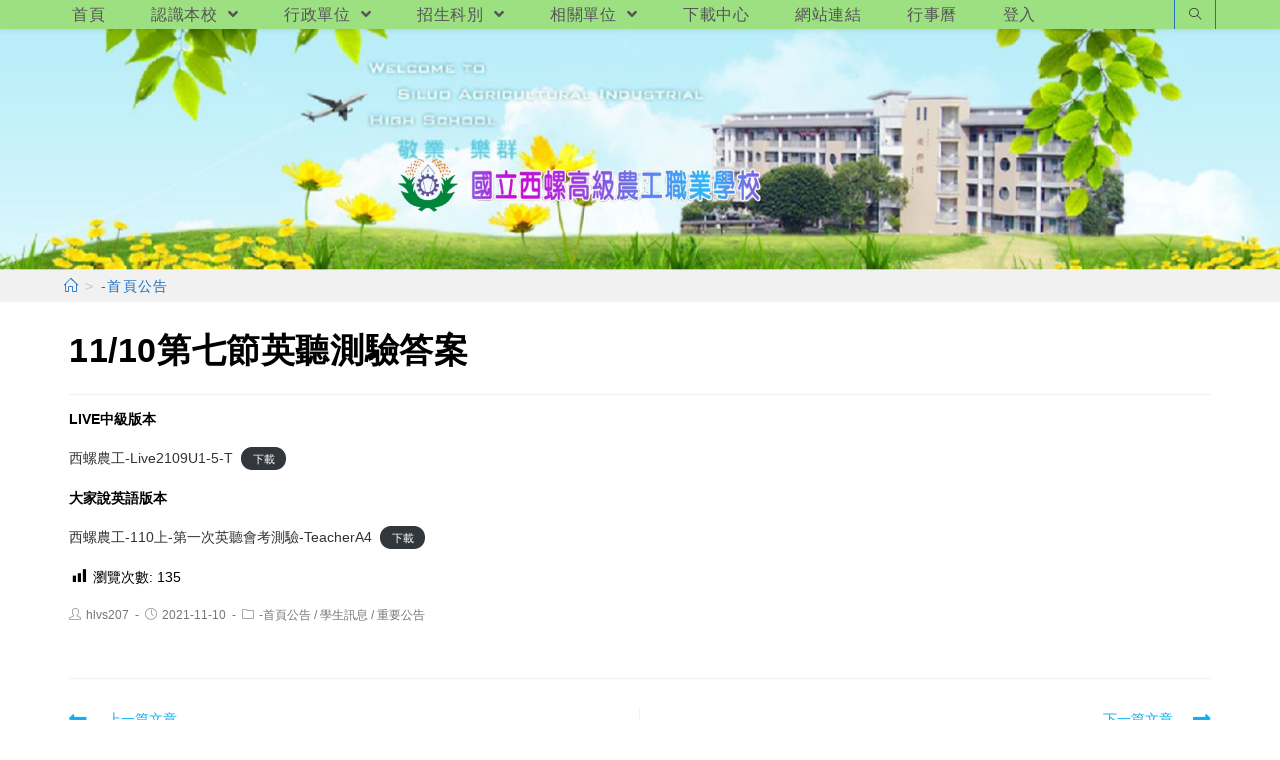

--- FILE ---
content_type: text/html; charset=UTF-8
request_url: https://www.hlvs.ylc.edu.tw/?p=10213
body_size: 14418
content:
<!DOCTYPE html><html class="html" lang="zh-TW"><head><meta charset="UTF-8"><link rel="profile" href="https://gmpg.org/xfn/11"><title>11/10第七節英聽測驗答案 &#8211; 國立西螺高級農工職業學校</title><meta name='robots' content='max-image-preview:large' /><meta name="viewport" content="width=device-width, initial-scale=1"><link rel='dns-prefetch' href='//cdnjs.cloudflare.com' /><link rel='dns-prefetch' href='//cdn.jsdelivr.net' /><link rel='dns-prefetch' href='//s.w.org' /><link rel="alternate" type="application/rss+xml" title="訂閱《國立西螺高級農工職業學校》&raquo; 資訊提供" href="https://www.hlvs.ylc.edu.tw/?feed=rss2" /><script type="text/javascript">window._wpemojiSettings = {"baseUrl":"https:\/\/s.w.org\/images\/core\/emoji\/13.1.0\/72x72\/","ext":".png","svgUrl":"https:\/\/s.w.org\/images\/core\/emoji\/13.1.0\/svg\/","svgExt":".svg","source":{"concatemoji":"https:\/\/www.hlvs.ylc.edu.tw\/wp-includes\/js\/wp-emoji-release.min.js"}};
!function(e,a,t){var n,r,o,i=a.createElement("canvas"),p=i.getContext&&i.getContext("2d");function s(e,t){var a=String.fromCharCode;p.clearRect(0,0,i.width,i.height),p.fillText(a.apply(this,e),0,0);e=i.toDataURL();return p.clearRect(0,0,i.width,i.height),p.fillText(a.apply(this,t),0,0),e===i.toDataURL()}function c(e){var t=a.createElement("script");t.src=e,t.defer=t.type="text/javascript",a.getElementsByTagName("head")[0].appendChild(t)}for(o=Array("flag","emoji"),t.supports={everything:!0,everythingExceptFlag:!0},r=0;r<o.length;r++)t.supports[o[r]]=function(e){if(!p||!p.fillText)return!1;switch(p.textBaseline="top",p.font="600 32px Arial",e){case"flag":return s([127987,65039,8205,9895,65039],[127987,65039,8203,9895,65039])?!1:!s([55356,56826,55356,56819],[55356,56826,8203,55356,56819])&&!s([55356,57332,56128,56423,56128,56418,56128,56421,56128,56430,56128,56423,56128,56447],[55356,57332,8203,56128,56423,8203,56128,56418,8203,56128,56421,8203,56128,56430,8203,56128,56423,8203,56128,56447]);case"emoji":return!s([10084,65039,8205,55357,56613],[10084,65039,8203,55357,56613])}return!1}(o[r]),t.supports.everything=t.supports.everything&&t.supports[o[r]],"flag"!==o[r]&&(t.supports.everythingExceptFlag=t.supports.everythingExceptFlag&&t.supports[o[r]]);t.supports.everythingExceptFlag=t.supports.everythingExceptFlag&&!t.supports.flag,t.DOMReady=!1,t.readyCallback=function(){t.DOMReady=!0},t.supports.everything||(n=function(){t.readyCallback()},a.addEventListener?(a.addEventListener("DOMContentLoaded",n,!1),e.addEventListener("load",n,!1)):(e.attachEvent("onload",n),a.attachEvent("onreadystatechange",function(){"complete"===a.readyState&&t.readyCallback()})),(n=t.source||{}).concatemoji?c(n.concatemoji):n.wpemoji&&n.twemoji&&(c(n.twemoji),c(n.wpemoji)))}(window,document,window._wpemojiSettings);</script><style type="text/css">img.wp-smiley,img.emoji{display:inline !important;border:none !important;box-shadow:none !important;height:1em !important;width:1em !important;margin:0 0.07em !important;vertical-align:-0.1em !important;background:none !important;padding:0 !important}</style><link rel='stylesheet' id='wp-block-library-css' href='https://www.hlvs.ylc.edu.tw/wp-includes/css/dist/block-library/style.min.css' type='text/css' media='all' /><style id='wp-block-library-theme-inline-css' type='text/css'>.wp-block-audio figcaption{color:#555;font-size:13px;text-align:center}.is-dark-theme .wp-block-audio figcaption{color:hsla(0,0%,100%,.65)}.wp-block-code>code{font-family:Menlo,Consolas,monaco,monospace;color:#1e1e1e;padding:.8em 1em;border:1px solid #ddd;border-radius:4px}.wp-block-embed figcaption{color:#555;font-size:13px;text-align:center}.is-dark-theme .wp-block-embed figcaption{color:hsla(0,0%,100%,.65)}.blocks-gallery-caption{color:#555;font-size:13px;text-align:center}.is-dark-theme .blocks-gallery-caption{color:hsla(0,0%,100%,.65)}.wp-block-image figcaption{color:#555;font-size:13px;text-align:center}.is-dark-theme .wp-block-image figcaption{color:hsla(0,0%,100%,.65)}.wp-block-pullquote{border-top:4px solid;border-bottom:4px solid;margin-bottom:1.75em;color:currentColor}.wp-block-pullquote__citation,.wp-block-pullquote cite,.wp-block-pullquote footer{color:currentColor;text-transform:uppercase;font-size:.8125em;font-style:normal}.wp-block-quote{border-left:.25em solid;margin:0 0 1.75em;padding-left:1em}.wp-block-quote cite,.wp-block-quote footer{color:currentColor;font-size:.8125em;position:relative;font-style:normal}.wp-block-quote.has-text-align-right{border-left:none;border-right:.25em solid;padding-left:0;padding-right:1em}.wp-block-quote.has-text-align-center{border:none;padding-left:0}.wp-block-quote.is-large,.wp-block-quote.is-style-large,.wp-block-quote.is-style-plain{border:none}.wp-block-search .wp-block-search__label{font-weight:700}.wp-block-group:where(.has-background){padding:1.25em 2.375em}.wp-block-separator{border:none;border-bottom:2px solid;margin-left:auto;margin-right:auto;opacity:.4}.wp-block-separator:not(.is-style-wide):not(.is-style-dots){width:100px}.wp-block-separator.has-background:not(.is-style-dots){border-bottom:none;height:1px}.wp-block-separator.has-background:not(.is-style-wide):not(.is-style-dots){height:2px}.wp-block-table thead{border-bottom:3px solid}.wp-block-table tfoot{border-top:3px solid}.wp-block-table td,.wp-block-table th{padding:.5em;border:1px solid;word-break:normal}.wp-block-table figcaption{color:#555;font-size:13px;text-align:center}.is-dark-theme .wp-block-table figcaption{color:hsla(0,0%,100%,.65)}.wp-block-video figcaption{color:#555;font-size:13px;text-align:center}.is-dark-theme .wp-block-video figcaption{color:hsla(0,0%,100%,.65)}.wp-block-template-part.has-background{padding:1.25em 2.375em;margin-top:0;margin-bottom:0}</style><style id='global-styles-inline-css' type='text/css'>body{--wp--preset--color--black:#000000;--wp--preset--color--cyan-bluish-gray:#abb8c3;--wp--preset--color--white:#ffffff;--wp--preset--color--pale-pink:#f78da7;--wp--preset--color--vivid-red:#cf2e2e;--wp--preset--color--luminous-vivid-orange:#ff6900;--wp--preset--color--luminous-vivid-amber:#fcb900;--wp--preset--color--light-green-cyan:#7bdcb5;--wp--preset--color--vivid-green-cyan:#00d084;--wp--preset--color--pale-cyan-blue:#8ed1fc;--wp--preset--color--vivid-cyan-blue:#0693e3;--wp--preset--color--vivid-purple:#9b51e0;--wp--preset--gradient--vivid-cyan-blue-to-vivid-purple:linear-gradient(135deg,rgba(6,147,227,1) 0%,rgb(155,81,224) 100%);--wp--preset--gradient--light-green-cyan-to-vivid-green-cyan:linear-gradient(135deg,rgb(122,220,180) 0%,rgb(0,208,130) 100%);--wp--preset--gradient--luminous-vivid-amber-to-luminous-vivid-orange:linear-gradient(135deg,rgba(252,185,0,1) 0%,rgba(255,105,0,1) 100%);--wp--preset--gradient--luminous-vivid-orange-to-vivid-red:linear-gradient(135deg,rgba(255,105,0,1) 0%,rgb(207,46,46) 100%);--wp--preset--gradient--very-light-gray-to-cyan-bluish-gray:linear-gradient(135deg,rgb(238,238,238) 0%,rgb(169,184,195) 100%);--wp--preset--gradient--cool-to-warm-spectrum:linear-gradient(135deg,rgb(74,234,220) 0%,rgb(151,120,209) 20%,rgb(207,42,186) 40%,rgb(238,44,130) 60%,rgb(251,105,98) 80%,rgb(254,248,76) 100%);--wp--preset--gradient--blush-light-purple:linear-gradient(135deg,rgb(255,206,236) 0%,rgb(152,150,240) 100%);--wp--preset--gradient--blush-bordeaux:linear-gradient(135deg,rgb(254,205,165) 0%,rgb(254,45,45) 50%,rgb(107,0,62) 100%);--wp--preset--gradient--luminous-dusk:linear-gradient(135deg,rgb(255,203,112) 0%,rgb(199,81,192) 50%,rgb(65,88,208) 100%);--wp--preset--gradient--pale-ocean:linear-gradient(135deg,rgb(255,245,203) 0%,rgb(182,227,212) 50%,rgb(51,167,181) 100%);--wp--preset--gradient--electric-grass:linear-gradient(135deg,rgb(202,248,128) 0%,rgb(113,206,126) 100%);--wp--preset--gradient--midnight:linear-gradient(135deg,rgb(2,3,129) 0%,rgb(40,116,252) 100%);--wp--preset--duotone--dark-grayscale:url('#wp-duotone-dark-grayscale');--wp--preset--duotone--grayscale:url('#wp-duotone-grayscale');--wp--preset--duotone--purple-yellow:url('#wp-duotone-purple-yellow');--wp--preset--duotone--blue-red:url('#wp-duotone-blue-red');--wp--preset--duotone--midnight:url('#wp-duotone-midnight');--wp--preset--duotone--magenta-yellow:url('#wp-duotone-magenta-yellow');--wp--preset--duotone--purple-green:url('#wp-duotone-purple-green');--wp--preset--duotone--blue-orange:url('#wp-duotone-blue-orange');--wp--preset--font-size--small:13px;--wp--preset--font-size--medium:20px;--wp--preset--font-size--large:36px;--wp--preset--font-size--x-large:42px}.has-black-color{color:var(--wp--preset--color--black) !important}.has-cyan-bluish-gray-color{color:var(--wp--preset--color--cyan-bluish-gray) !important}.has-white-color{color:var(--wp--preset--color--white) !important}.has-pale-pink-color{color:var(--wp--preset--color--pale-pink) !important}.has-vivid-red-color{color:var(--wp--preset--color--vivid-red) !important}.has-luminous-vivid-orange-color{color:var(--wp--preset--color--luminous-vivid-orange) !important}.has-luminous-vivid-amber-color{color:var(--wp--preset--color--luminous-vivid-amber) !important}.has-light-green-cyan-color{color:var(--wp--preset--color--light-green-cyan) !important}.has-vivid-green-cyan-color{color:var(--wp--preset--color--vivid-green-cyan) !important}.has-pale-cyan-blue-color{color:var(--wp--preset--color--pale-cyan-blue) !important}.has-vivid-cyan-blue-color{color:var(--wp--preset--color--vivid-cyan-blue) !important}.has-vivid-purple-color{color:var(--wp--preset--color--vivid-purple) !important}.has-black-background-color{background-color:var(--wp--preset--color--black) !important}.has-cyan-bluish-gray-background-color{background-color:var(--wp--preset--color--cyan-bluish-gray) !important}.has-white-background-color{background-color:var(--wp--preset--color--white) !important}.has-pale-pink-background-color{background-color:var(--wp--preset--color--pale-pink) !important}.has-vivid-red-background-color{background-color:var(--wp--preset--color--vivid-red) !important}.has-luminous-vivid-orange-background-color{background-color:var(--wp--preset--color--luminous-vivid-orange) !important}.has-luminous-vivid-amber-background-color{background-color:var(--wp--preset--color--luminous-vivid-amber) !important}.has-light-green-cyan-background-color{background-color:var(--wp--preset--color--light-green-cyan) !important}.has-vivid-green-cyan-background-color{background-color:var(--wp--preset--color--vivid-green-cyan) !important}.has-pale-cyan-blue-background-color{background-color:var(--wp--preset--color--pale-cyan-blue) !important}.has-vivid-cyan-blue-background-color{background-color:var(--wp--preset--color--vivid-cyan-blue) !important}.has-vivid-purple-background-color{background-color:var(--wp--preset--color--vivid-purple) !important}.has-black-border-color{border-color:var(--wp--preset--color--black) !important}.has-cyan-bluish-gray-border-color{border-color:var(--wp--preset--color--cyan-bluish-gray) !important}.has-white-border-color{border-color:var(--wp--preset--color--white) !important}.has-pale-pink-border-color{border-color:var(--wp--preset--color--pale-pink) !important}.has-vivid-red-border-color{border-color:var(--wp--preset--color--vivid-red) !important}.has-luminous-vivid-orange-border-color{border-color:var(--wp--preset--color--luminous-vivid-orange) !important}.has-luminous-vivid-amber-border-color{border-color:var(--wp--preset--color--luminous-vivid-amber) !important}.has-light-green-cyan-border-color{border-color:var(--wp--preset--color--light-green-cyan) !important}.has-vivid-green-cyan-border-color{border-color:var(--wp--preset--color--vivid-green-cyan) !important}.has-pale-cyan-blue-border-color{border-color:var(--wp--preset--color--pale-cyan-blue) !important}.has-vivid-cyan-blue-border-color{border-color:var(--wp--preset--color--vivid-cyan-blue) !important}.has-vivid-purple-border-color{border-color:var(--wp--preset--color--vivid-purple) !important}.has-vivid-cyan-blue-to-vivid-purple-gradient-background{background:var(--wp--preset--gradient--vivid-cyan-blue-to-vivid-purple) !important}.has-light-green-cyan-to-vivid-green-cyan-gradient-background{background:var(--wp--preset--gradient--light-green-cyan-to-vivid-green-cyan) !important}.has-luminous-vivid-amber-to-luminous-vivid-orange-gradient-background{background:var(--wp--preset--gradient--luminous-vivid-amber-to-luminous-vivid-orange) !important}.has-luminous-vivid-orange-to-vivid-red-gradient-background{background:var(--wp--preset--gradient--luminous-vivid-orange-to-vivid-red) !important}.has-very-light-gray-to-cyan-bluish-gray-gradient-background{background:var(--wp--preset--gradient--very-light-gray-to-cyan-bluish-gray) !important}.has-cool-to-warm-spectrum-gradient-background{background:var(--wp--preset--gradient--cool-to-warm-spectrum) !important}.has-blush-light-purple-gradient-background{background:var(--wp--preset--gradient--blush-light-purple) !important}.has-blush-bordeaux-gradient-background{background:var(--wp--preset--gradient--blush-bordeaux) !important}.has-luminous-dusk-gradient-background{background:var(--wp--preset--gradient--luminous-dusk) !important}.has-pale-ocean-gradient-background{background:var(--wp--preset--gradient--pale-ocean) !important}.has-electric-grass-gradient-background{background:var(--wp--preset--gradient--electric-grass) !important}.has-midnight-gradient-background{background:var(--wp--preset--gradient--midnight) !important}.has-small-font-size{font-size:var(--wp--preset--font-size--small) !important}.has-medium-font-size{font-size:var(--wp--preset--font-size--medium) !important}.has-large-font-size{font-size:var(--wp--preset--font-size--large) !important}.has-x-large-font-size{font-size:var(--wp--preset--font-size--x-large) !important}</style><link rel='stylesheet' id='dashicons-css' href='https://www.hlvs.ylc.edu.tw/wp-includes/css/dashicons.min.css' type='text/css' media='all' /><link rel='stylesheet' id='post-views-counter-frontend-css' href='https://www.hlvs.ylc.edu.tw/wp-content/plugins/post-views-counter/css/frontend.min.css' type='text/css' media='all' /><link rel='stylesheet' id='font-awesome-css' href='https://www.hlvs.ylc.edu.tw/wp-content/themes/oceanwp/assets/fonts/fontawesome/css/all.min.css' type='text/css' media='all' /><link rel='stylesheet' id='simple-line-icons-css' href='https://www.hlvs.ylc.edu.tw/wp-content/themes/oceanwp/assets/css/third/simple-line-icons.min.css' type='text/css' media='all' /><link rel='stylesheet' id='magnific-popup-css' href='https://www.hlvs.ylc.edu.tw/wp-content/themes/oceanwp/assets/css/third/magnific-popup.min.css' type='text/css' media='all' /><link rel='stylesheet' id='slick-css' href='https://www.hlvs.ylc.edu.tw/wp-content/themes/oceanwp/assets/css/third/slick.min.css' type='text/css' media='all' /><link rel='stylesheet' id='oceanwp-style-css' href='https://www.hlvs.ylc.edu.tw/wp-content/themes/oceanwp/assets/css/style.min.css' type='text/css' media='all' /><script type='text/javascript' src='https://www.hlvs.ylc.edu.tw/wp-includes/js/jquery/jquery.min.js' id='jquery-core-js'></script><script type='text/javascript' src='https://www.hlvs.ylc.edu.tw/wp-includes/js/jquery/jquery-migrate.min.js' id='jquery-migrate-js'></script><script type='text/javascript' src='https://cdnjs.cloudflare.com/ajax/libs/twbs-pagination/1.4.2/jquery.twbsPagination.min.js' id='jquery-twbsPagination-js-js'></script><link rel="https://api.w.org/" href="https://www.hlvs.ylc.edu.tw/index.php?rest_route=/" /><link rel="alternate" type="application/json" href="https://www.hlvs.ylc.edu.tw/index.php?rest_route=/wp/v2/posts/10213" /><link rel="EditURI" type="application/rsd+xml" title="RSD" href="https://www.hlvs.ylc.edu.tw/xmlrpc.php?rsd" /><link rel="wlwmanifest" type="application/wlwmanifest+xml" href="https://www.hlvs.ylc.edu.tw/wp-includes/wlwmanifest.xml" /> <meta name="generator" content="WordPress" /><link rel="canonical" href="https://www.hlvs.ylc.edu.tw/?p=10213" /><link rel='shortlink' href='https://www.hlvs.ylc.edu.tw/?p=10213' /><link rel="alternate" type="application/json+oembed" href="https://www.hlvs.ylc.edu.tw/index.php?rest_route=%2Foembed%2F1.0%2Fembed&#038;url=https%3A%2F%2Fwww.hlvs.ylc.edu.tw%2F%3Fp%3D10213" /><link rel="alternate" type="text/xml+oembed" href="https://www.hlvs.ylc.edu.tw/index.php?rest_route=%2Foembed%2F1.0%2Fembed&#038;url=https%3A%2F%2Fwww.hlvs.ylc.edu.tw%2F%3Fp%3D10213&#038;format=xml" /><link rel="icon" href="https://www.hlvs.ylc.edu.tw/wp-content/uploads/sites/61/2021/07/cropped-校徽-圓-32x32.gif" sizes="32x32" /><link rel="icon" href="https://www.hlvs.ylc.edu.tw/wp-content/uploads/sites/61/2021/07/cropped-校徽-圓-192x192.gif" sizes="192x192" /><link rel="apple-touch-icon" href="https://www.hlvs.ylc.edu.tw/wp-content/uploads/sites/61/2021/07/cropped-校徽-圓-180x180.gif" /><meta name="msapplication-TileImage" content="https://www.hlvs.ylc.edu.tw/wp-content/uploads/sites/61/2021/07/cropped-校徽-圓-270x270.gif" /><style type="text/css" id="wp-custom-css">//首頁圖 下邊界 .header-bottom>.container{height:248px;width:100%;height:100%}#left-sidebar{background-color:#ffffff;margin-top:-20px}#right-sidebar{background-color:#ffffff;margin-top:-20px}.oceanwp-mobile-menu-icon{background-color:rgba(255,200,255,0.72)}//廣告輪播高度設定 .slider div{max-height:16em}.image div{max-height:16em}.marquee-text{color:#0000FF;font-size:.7em;font-weight:200;//line-height:.7em}.margin-marquee{margin-top:-30px;margin-bottom:0}.margin-advertising{margin-top:-17px;margin-bottom:0}.margin-0{margin-left:10px;margin-right:10px}.margin-1{margin-top:-15px;margin-bottom:1px}.margin-2{margin-top:-18px;margin-bottom:-14px}.margin-3{margin-top:-25px;margin-bottom:-14px}.margin-4{margin-left:5px;margin-right:-5px;margin-bottom:-5px}.margin-5{margin-left:-5px;margin-right:5px;margin-bottom:-5px}ul.cc li{text-indent:.10em;font-size:1.0em;padding-left:3px;border-left:4px #d0d0ff solid;border-right:4px #d0d0ff solid;border-top:1px #bcd6ad?solid;border-bottom:2px #bcd6ad solid;margin-bottom:3px;border-top-left-radius:15px;border-bottom-left-radius:15px;border-top-right-radius:15px;border-bottom-right-radius:15px}.cc time{display:inline;position:relative;padding-left:10px;//top:0;//left:100%;font-style:italic;font-weight:200;font-size:.9em;color:#486}ul.dd li{text-indent:.10em;font-size:1.0em;padding-left:3px;border-left:4px #d0d0ff solid;border-right:4px #d0d0ff solid;border-top:1px #bcd6ad?solid;border-bottom:2px #bcd6ad solid;margin-bottom:3px;border-top-left-radius:15px;border-bottom-left-radius:15px;border-top-right-radius:15px;border-bottom-right-radius:15px;text-overflow:ellipsis;overflow:hidden;white-space:nowrap;max-width:100%;max-height:1.7em;padding-right:70px}.dd time{//display:inline;position:relative;top:-17px;left:calc(100% - 30px);padding-left:30px;font-style:italic;font-weight:200;font-size-adjust:.8em;color:#486}ul.dd-m{background:rgba(210,230,255,0.4); }ul.dd-m li{position:relative;text-overflow:ellipsis;overflow:hidden;white-space:nowrap;padding-left:.3em;padding-right:5em;height:em;border-left:4px #d0d0ff solid;border-right:4px #d0d0ff solid;border-top:1px #bcd6ad?solid;border-bottom:2px #bcd6ad solid;margin-bottom:6px;border-top-left-radius:15px;border-bottom-left-radius:15px;border-top-right-radius:15px;border-bottom-right-radius:15px;font-weight:500;font-size:1.04em}ul.dd-m li:hover{position:relative;text-overflow:unset;overflow:unset;white-space:normal;font-size:1.04em;padding-left:.3em;height:em;background-color:#ddccdd}ul.dd-m time{position:absolute;left:calc(100% - 5.64em);top:0;color:#486}ul.dd-m1{background:rgba(255,230,255,0.7); }ul.dd-m2{background:rgba(235,230,105,0.2); }ul.dd-m2 li:hover{background:rgba(210,230,255,0.6); }ul.bb li{position:relative;text-overflow:unset;overflow:unset;white-space:normal;padding-left:.3em;text-indent:.10em;font-size:1.0em;padding-left:.3em;padding-right:5em;border-left:4px #d0d0ff solid;border-right:4px #d0d0ff solid;border-top:1px #bcd6ad?solid;border-bottom:2px #bcd6ad solid;margin-bottom:7px;border-top-left-radius:15px;border-bottom-left-radius:15px;border-top-right-radius:15px;border-bottom-right-radius:15px}.bb time{position:absolute;left:calc(100% - 5.3em);top:0;color:#486}.pic-scale{transform:scale(0.8)}.pic-scale:hover{transform:scale(1)}.scale-S2L:hover{transform:scale(1.5);//background:#00bbFF}.pic-30-60{width:130px;height:60px}.pic-50-30{width:50px;height:30px}.color-red{color:#FF0000}ul.dd-2024{background:rgba(210,230,255,0.4); }ul.dd-2024 li{position:relative;overflow:unset;font-size:1.2em;padding-left:.3em;height:em;background-color:#ddccdd;height:em;border-left:4px #d0d0ff solid;border-right:4px #d0d0ff solid;border-top:1px #bcd6ad?solid;border-bottom:2px #bcd6ad solid;margin-bottom:6px;border-top-left-radius:15px;border-bottom-left-radius:15px;border-top-right-radius:15px;border-bottom-right-radius:15px;font-weight:500;font-size:1.3em}ul.dd-2024 li:nth-child(odd){background:#e3F3FF; }ul.dd-2024 li:nth-child(even){background:#ddccdd}ul.dd-2024 time{position:absolute left:calc(100% - 6em);top:0;color:#486}</style><style type="text/css">.page-header{background-color:#f1f1f1}a:hover{color:#002ae8}.boxed-layout #wrap,.boxed-layout .parallax-footer,.boxed-layout .owp-floating-bar{width:1601px}.separate-layout,.has-parallax-footer.separate-layout #main{background-color:#ffffff}.separate-layout .content-area,.separate-layout.content-left-sidebar .content-area,.content-both-sidebars.scs-style .content-area,.separate-layout.content-both-sidebars.ssc-style .content-area,body.separate-blog.separate-layout #blog-entries >*,body.separate-blog.separate-layout .oceanwp-pagination,body.separate-blog.separate-layout .blog-entry.grid-entry .blog-entry-inner{padding:5px}.separate-layout.content-full-width .content-area{padding:5px !important}.separate-layout .widget-area .sidebar-box{padding:0}.container{width:1401px}@media only screen and (min-width:960px){.content-area,.content-left-sidebar .content-area{width:100%}}.page-header,.has-transparent-header .page-header{padding:0}.page-header .page-header-title,.page-header.background-image-page-header .page-header-title{color:#f1f1f1}.site-breadcrumbs a,.background-image-page-header .site-breadcrumbs a{color:#1e73be}.site-breadcrumbs a:hover,.background-image-page-header .site-breadcrumbs a:hover{color:#dd3333}#scroll-top{border-radius:21px}#scroll-top{background-color:#dd3333}#scroll-top:hover{background-color:#dd9933}.page-numbers a,.page-numbers span:not(.elementor-screen-only),.page-links span{font-size:29px}.page-numbers a,.page-numbers span:not(.elementor-screen-only),.page-links span{border-width:5px}@media only screen and (min-width:960px){body.page.content-both-sidebars .content-area{width:70%}body.page.content-both-sidebars.scs-style .widget-area.sidebar-secondary,body.page.content-both-sidebars.ssc-style .widget-area{left:-70%}}@media only screen and (min-width:960px){body.page.content-both-sidebars .widget-area{width:15%}body.page.content-both-sidebars.scs-style .content-area{left:15%}body.page.content-both-sidebars.ssc-style .content-area{left:30%}}#top-bar{padding:2px 0 1px 0}#top-bar-wrap,.oceanwp-top-bar-sticky{background-color:#9ce082}#top-bar-wrap,#top-bar-content strong{color:#ffffff}#site-header.top-header .oceanwp-social-menu,#site-header.top-header #search-toggle{height:29px}#site-header.top-header #site-navigation-wrap .dropdown-menu >li >a,#site-header.top-header .oceanwp-mobile-menu-icon a{line-height:29px}#site-header{border-color:#ffffff}#site-header.top-header .header-top,#site-header.top-header #searchform-header-replace{background-color:#9ce082}#site-header.top-header #search-toggle{border-color:#1e73be}#site-header.has-header-media .overlay-header-media{background-color:rgba(255,255,255,0)}#site-logo #site-logo-inner a img,#site-header.center-header #site-navigation-wrap .middle-site-logo a img{max-width:500px}@media (max-width:768px){#site-logo #site-logo-inner a img,#site-header.center-header #site-navigation-wrap .middle-site-logo a img{max-width:500px}}@media (max-width:480px){#site-logo #site-logo-inner a img,#site-header.center-header #site-navigation-wrap .middle-site-logo a img{max-width:285px}}#site-header #site-logo #site-logo-inner a img,#site-header.center-header #site-navigation-wrap .middle-site-logo a img{max-height:146px}#site-logo a.site-logo-text{color:#ff0000}.dropdown-menu ul li a.menu-link{color:#1e73be}@media (max-width:768px){#top-bar-nav,#site-navigation-wrap,.oceanwp-social-menu,.after-header-content{display:none}.center-logo #site-logo{float:none;position:absolute;left:50%;padding:0;-webkit-transform:translateX(-50%);transform:translateX(-50%)}#site-header.center-header #site-logo,.oceanwp-mobile-menu-icon,#oceanwp-cart-sidebar-wrap{display:block}body.vertical-header-style #outer-wrap{margin:0 !important}#site-header.vertical-header{position:relative;width:100%;left:0 !important;right:0 !important}#site-header.vertical-header .has-template >#site-logo{display:block}#site-header.vertical-header #site-header-inner{display:-webkit-box;display:-webkit-flex;display:-ms-flexbox;display:flex;-webkit-align-items:center;align-items:center;padding:0;max-width:90%}#site-header.vertical-header #site-header-inner >*:not(.oceanwp-mobile-menu-icon){display:none}#site-header.vertical-header #site-header-inner >*{padding:0 !important}#site-header.vertical-header #site-header-inner #site-logo{display:block;margin:0;width:50%;text-align:left}body.rtl #site-header.vertical-header #site-header-inner #site-logo{text-align:right}#site-header.vertical-header #site-header-inner .oceanwp-mobile-menu-icon{width:50%;text-align:right}body.rtl #site-header.vertical-header #site-header-inner .oceanwp-mobile-menu-icon{text-align:left}#site-header.vertical-header .vertical-toggle,body.vertical-header-style.vh-closed #site-header.vertical-header .vertical-toggle{display:none}#site-logo.has-responsive-logo .custom-logo-link{display:none}#site-logo.has-responsive-logo .responsive-logo-link{display:block}.is-sticky #site-logo.has-sticky-logo .responsive-logo-link{display:none}.is-sticky #site-logo.has-responsive-logo .sticky-logo-link{display:block}#top-bar.has-no-content #top-bar-social.top-bar-left,#top-bar.has-no-content #top-bar-social.top-bar-right{position:inherit;left:auto;right:auto;float:none;height:auto;line-height:1.5em;margin-top:0;text-align:center}#top-bar.has-no-content #top-bar-social li{float:none;display:inline-block}.owp-cart-overlay,#side-panel-wrap a.side-panel-btn{display:none !important}}#site-header{background-image:url(https://web.hs.edu.tw/hlvs/wp-content/uploads/sites/61/2021/07/首頁圖片3.png);background-position:top center;background-repeat:no-repeat;background-size:cover}@media only screen and (min-width:960px){body.blog.content-both-sidebars .content-area,body.archive.content-both-sidebars .content-area{width:60%}body.blog.content-both-sidebars.scs-style .widget-area.sidebar-secondary,body.blog.content-both-sidebars.ssc-style .widget-area,body.archive.content-both-sidebars.scs-style .widget-area.sidebar-secondary,body.archive.content-both-sidebars.ssc-style .widget-area{left:-60%}}@media only screen and (min-width:960px){body.blog.content-both-sidebars .widget-area,body.archive.content-both-sidebars .widget-area{width:20%}body.blog.content-both-sidebars.scs-style .content-area,body.archive.content-both-sidebars.scs-style .content-area{left:20%}body.blog.content-both-sidebars.ssc-style .content-area,body.archive.content-both-sidebars.ssc-style .content-area{left:40%}}@media only screen and (min-width:960px){body.single-post.content-both-sidebars .content-area{width:60%}body.single-post.content-both-sidebars.scs-style .widget-area.sidebar-secondary,body.single-post.content-both-sidebars.ssc-style .widget-area{left:-60%}}@media only screen and (min-width:960px){body.single-post.content-both-sidebars .widget-area{width:20%}body.single-post.content-both-sidebars.scs-style .content-area{left:20%}body.single-post.content-both-sidebars.ssc-style .content-area{left:40%}}.single-post.content-max-width .thumbnail,.single-post.content-max-width .entry-header,.single-post.content-max-width ul.meta,.single-post.content-max-width .entry-content p,.single-post.content-max-width .entry-content h1,.single-post.content-max-width .entry-content h2,.single-post.content-max-width .entry-content h3,.single-post.content-max-width .entry-content h4,.single-post.content-max-width .entry-content h5,.single-post.content-max-width .entry-content h6,.single-post.content-max-width .wp-block-image,.single-post.content-max-width .wp-block-gallery,.single-post.content-max-width .wp-block-video,.single-post.content-max-width .wp-block-quote,.single-post.content-max-width .wp-block-text-columns,.single-post.content-max-width .entry-content ul,.single-post.content-max-width .entry-content ol,.single-post.content-max-width .wp-block-cover-text,.single-post.content-max-width .post-tags,.single-post.content-max-width .comments-area,.wp-block-separator.is-style-wide{max-width:1024px}.single-post.content-max-width .wp-block-image.alignleft,.single-post.content-max-width .wp-block-image.alignright{max-width:512px}.single-post.content-max-width .wp-block-image.alignleft{margin-left:calc(50% - 512px)}.single-post.content-max-width .wp-block-image.alignright{margin-right:calc(50% - 512px)}.widget-area{background-color:#ffffff}.widget-area{padding:0!important}.widget-area .sidebar-box{background-color:#ffffff}.widget-title{margin-bottom:5px}#footer-widgets{background-color:#9ce082}#footer-bottom{background-color:#9ce082}#footer-bottom,#footer-bottom p{color:#000000}body{color:#000000;line-height:1.4}h1,h2,h3,h4,h5,h6,.theme-heading,.widget-title,.oceanwp-widget-recent-posts-title,.comment-reply-title,.entry-title,.sidebar-box .widget-title{color:#000000}h1{color:#000000}#site-logo a.site-logo-text{font-weight:900;font-size:40px;line-height:3.7}#top-bar-content,#top-bar-social-alt{font-size:16px;line-height:1.5}#site-navigation-wrap .dropdown-menu >li >a,#site-header.full_screen-header .fs-dropdown-menu >li >a,#site-header.top-header #site-navigation-wrap .dropdown-menu >li >a,#site-header.center-header #site-navigation-wrap .dropdown-menu >li >a,#site-header.medium-header #site-navigation-wrap .dropdown-menu >li >a,.oceanwp-mobile-menu-icon a{font-weight:500;font-style:normal;font-size:16px;letter-spacing:.5px;text-transform:none}.dropdown-menu ul li a.menu-link,#site-header.full_screen-header .fs-dropdown-menu ul.sub-menu li a{font-size:18px}.page-header .page-header-title,.page-header.background-image-page-header .page-header-title{font-size:0;line-height:1.5}.page-header .page-subheading{font-size:14px;line-height:1.4}.site-breadcrumbs{font-style:normal;font-size:14px;letter-spacing:1.4px;text-transform:none}.blog-entry.post .blog-entry-header .entry-title a{font-weight:200;font-style:normal;font-size:16px;color:#1a72bf;line-height:1.2}.sidebar-box .widget-title{font-weight:800;font-size:24px;color:#0367bf}.sidebar-box,.footer-box{font-family:Times New Roman,Times,serif}</style></head><body class="post-template-default single single-post postid-10213 single-format-standard wp-custom-logo wp-embed-responsive oceanwp-theme sidebar-mobile separate-layout top-header-style has-sidebar content-both-sidebars scs-style post-in-category-post post-in-category-%e5%ad%b8%e7%94%9f%e8%a8%8a%e6%81%af post-in-category-%e9%87%8d%e8%a6%81%e5%85%ac%e5%91%8a has-breadcrumbs pagination-center" itemscope="itemscope" itemtype="https://schema.org/Article"><svg xmlns="http://www.w3.org/2000/svg" viewBox="0 0 0 0" width="0" height="0" focusable="false" role="none" style="visibility: hidden; position: absolute; left: -9999px; overflow: hidden;" ><defs><filter id="wp-duotone-dark-grayscale"><feColorMatrix color-interpolation-filters="sRGB" type="matrix" values=" .299 .587 .114 0 0 .299 .587 .114 0 0 .299 .587 .114 0 0 .299 .587 .114 0 0 " /><feComponentTransfer color-interpolation-filters="sRGB" ><feFuncR type="table" tableValues="0 0.49803921568627" /><feFuncG type="table" tableValues="0 0.49803921568627" /><feFuncB type="table" tableValues="0 0.49803921568627" /><feFuncA type="table" tableValues="1 1" /></feComponentTransfer><feComposite in2="SourceGraphic" operator="in" /></filter></defs></svg><svg xmlns="http://www.w3.org/2000/svg" viewBox="0 0 0 0" width="0" height="0" focusable="false" role="none" style="visibility: hidden; position: absolute; left: -9999px; overflow: hidden;" ><defs><filter id="wp-duotone-grayscale"><feColorMatrix color-interpolation-filters="sRGB" type="matrix" values=" .299 .587 .114 0 0 .299 .587 .114 0 0 .299 .587 .114 0 0 .299 .587 .114 0 0 " /><feComponentTransfer color-interpolation-filters="sRGB" ><feFuncR type="table" tableValues="0 1" /><feFuncG type="table" tableValues="0 1" /><feFuncB type="table" tableValues="0 1" /><feFuncA type="table" tableValues="1 1" /></feComponentTransfer><feComposite in2="SourceGraphic" operator="in" /></filter></defs></svg><svg xmlns="http://www.w3.org/2000/svg" viewBox="0 0 0 0" width="0" height="0" focusable="false" role="none" style="visibility: hidden; position: absolute; left: -9999px; overflow: hidden;" ><defs><filter id="wp-duotone-purple-yellow"><feColorMatrix color-interpolation-filters="sRGB" type="matrix" values=" .299 .587 .114 0 0 .299 .587 .114 0 0 .299 .587 .114 0 0 .299 .587 .114 0 0 " /><feComponentTransfer color-interpolation-filters="sRGB" ><feFuncR type="table" tableValues="0.54901960784314 0.98823529411765" /><feFuncG type="table" tableValues="0 1" /><feFuncB type="table" tableValues="0.71764705882353 0.25490196078431" /><feFuncA type="table" tableValues="1 1" /></feComponentTransfer><feComposite in2="SourceGraphic" operator="in" /></filter></defs></svg><svg xmlns="http://www.w3.org/2000/svg" viewBox="0 0 0 0" width="0" height="0" focusable="false" role="none" style="visibility: hidden; position: absolute; left: -9999px; overflow: hidden;" ><defs><filter id="wp-duotone-blue-red"><feColorMatrix color-interpolation-filters="sRGB" type="matrix" values=" .299 .587 .114 0 0 .299 .587 .114 0 0 .299 .587 .114 0 0 .299 .587 .114 0 0 " /><feComponentTransfer color-interpolation-filters="sRGB" ><feFuncR type="table" tableValues="0 1" /><feFuncG type="table" tableValues="0 0.27843137254902" /><feFuncB type="table" tableValues="0.5921568627451 0.27843137254902" /><feFuncA type="table" tableValues="1 1" /></feComponentTransfer><feComposite in2="SourceGraphic" operator="in" /></filter></defs></svg><svg xmlns="http://www.w3.org/2000/svg" viewBox="0 0 0 0" width="0" height="0" focusable="false" role="none" style="visibility: hidden; position: absolute; left: -9999px; overflow: hidden;" ><defs><filter id="wp-duotone-midnight"><feColorMatrix color-interpolation-filters="sRGB" type="matrix" values=" .299 .587 .114 0 0 .299 .587 .114 0 0 .299 .587 .114 0 0 .299 .587 .114 0 0 " /><feComponentTransfer color-interpolation-filters="sRGB" ><feFuncR type="table" tableValues="0 0" /><feFuncG type="table" tableValues="0 0.64705882352941" /><feFuncB type="table" tableValues="0 1" /><feFuncA type="table" tableValues="1 1" /></feComponentTransfer><feComposite in2="SourceGraphic" operator="in" /></filter></defs></svg><svg xmlns="http://www.w3.org/2000/svg" viewBox="0 0 0 0" width="0" height="0" focusable="false" role="none" style="visibility: hidden; position: absolute; left: -9999px; overflow: hidden;" ><defs><filter id="wp-duotone-magenta-yellow"><feColorMatrix color-interpolation-filters="sRGB" type="matrix" values=" .299 .587 .114 0 0 .299 .587 .114 0 0 .299 .587 .114 0 0 .299 .587 .114 0 0 " /><feComponentTransfer color-interpolation-filters="sRGB" ><feFuncR type="table" tableValues="0.78039215686275 1" /><feFuncG type="table" tableValues="0 0.94901960784314" /><feFuncB type="table" tableValues="0.35294117647059 0.47058823529412" /><feFuncA type="table" tableValues="1 1" /></feComponentTransfer><feComposite in2="SourceGraphic" operator="in" /></filter></defs></svg><svg xmlns="http://www.w3.org/2000/svg" viewBox="0 0 0 0" width="0" height="0" focusable="false" role="none" style="visibility: hidden; position: absolute; left: -9999px; overflow: hidden;" ><defs><filter id="wp-duotone-purple-green"><feColorMatrix color-interpolation-filters="sRGB" type="matrix" values=" .299 .587 .114 0 0 .299 .587 .114 0 0 .299 .587 .114 0 0 .299 .587 .114 0 0 " /><feComponentTransfer color-interpolation-filters="sRGB" ><feFuncR type="table" tableValues="0.65098039215686 0.40392156862745" /><feFuncG type="table" tableValues="0 1" /><feFuncB type="table" tableValues="0.44705882352941 0.4" /><feFuncA type="table" tableValues="1 1" /></feComponentTransfer><feComposite in2="SourceGraphic" operator="in" /></filter></defs></svg><svg xmlns="http://www.w3.org/2000/svg" viewBox="0 0 0 0" width="0" height="0" focusable="false" role="none" style="visibility: hidden; position: absolute; left: -9999px; overflow: hidden;" ><defs><filter id="wp-duotone-blue-orange"><feColorMatrix color-interpolation-filters="sRGB" type="matrix" values=" .299 .587 .114 0 0 .299 .587 .114 0 0 .299 .587 .114 0 0 .299 .587 .114 0 0 " /><feComponentTransfer color-interpolation-filters="sRGB" ><feFuncR type="table" tableValues="0.098039215686275 1" /><feFuncG type="table" tableValues="0 0.66274509803922" /><feFuncB type="table" tableValues="0.84705882352941 0.41960784313725" /><feFuncA type="table" tableValues="1 1" /></feComponentTransfer><feComposite in2="SourceGraphic" operator="in" /></filter></defs></svg><div id="outer-wrap" class="site clr"><a class="skip-link screen-reader-text" href="#main">跳轉至主要內容</a><div id="wrap" class="clr"><header id="site-header" class="top-header has-social has-header-media effect-ten clr" data-height="200" itemscope="itemscope" itemtype="https://schema.org/WPHeader" role="banner"><div class="header-top clr"><div id="site-header-inner" class="clr container"><div class="left clr"><div class="inner"><div id="site-navigation-wrap" class="clr"><nav id="site-navigation" class="navigation main-navigation clr" itemscope="itemscope" itemtype="https://schema.org/SiteNavigationElement" role="navigation"><ul id="menu-%e9%a6%96%e9%a0%81%e9%81%b8%e5%96%ae" class="main-menu dropdown-menu sf-menu"><li id="menu-item-172" class="menu-item menu-item-type-custom menu-item-object-custom menu-item-home menu-item-172"><a href="https://www.hlvs.ylc.edu.tw/" class="menu-link"><span class="text-wrap">首頁</span></a></li><li id="menu-item-97" class="menu-item menu-item-type-post_type menu-item-object-page menu-item-has-children dropdown menu-item-97"><a href="https://www.hlvs.ylc.edu.tw/?page_id=95" class="menu-link"><span class="text-wrap">認識本校 <span class="nav-arrow fa fa-angle-down"></span></span></a><ul class="sub-menu"><li id="menu-item-3039" class="menu-item menu-item-type-post_type menu-item-object-page menu-item-3039"><a href="https://www.hlvs.ylc.edu.tw/?page_id=95" class="menu-link"><span class="text-wrap">認識西螺農工</span></a></li><li id="menu-item-432" class="menu-item menu-item-type-custom menu-item-object-custom menu-item-432"><a href="https://www.youtube.com/watch?v=gdkRvKnIUnY" class="menu-link"><span class="text-wrap">學校簡介影片</span></a></li><li id="menu-item-430" class="menu-item menu-item-type-post_type menu-item-object-page menu-item-430"><a href="https://www.hlvs.ylc.edu.tw/?page_id=417" class="menu-link"><span class="text-wrap">交通位置圖</span></a></li><li id="menu-item-429" class="menu-item menu-item-type-post_type menu-item-object-page menu-item-429"><a href="https://www.hlvs.ylc.edu.tw/?page_id=423" class="menu-link"><span class="text-wrap">學校平面圖</span></a></li><li id="menu-item-431" class="menu-item menu-item-type-custom menu-item-object-custom menu-item-431"><a href="https://www.youtube.com/watch?v=TtACWLvvnlY&#038;feature=youtu.be" class="menu-link"><span class="text-wrap">學校簡介(日語版)</span></a></li></ul></li><li id="menu-item-106" class="menu-item menu-item-type-post_type menu-item-object-page menu-item-has-children dropdown menu-item-106"><a href="https://www.hlvs.ylc.edu.tw/?page_id=98" class="menu-link"><span class="text-wrap">行政單位 <span class="nav-arrow fa fa-angle-down"></span></span></a><ul class="sub-menu"><li id="menu-item-123" class="menu-item menu-item-type-post_type menu-item-object-page menu-item-123"><a href="https://www.hlvs.ylc.edu.tw/?page_id=109" class="menu-link"><span class="text-wrap">校長室</span></a></li><li id="menu-item-121" class="menu-item menu-item-type-post_type menu-item-object-page menu-item-121"><a href="https://www.hlvs.ylc.edu.tw/?page_id=113" class="menu-link"><span class="text-wrap">教務處</span></a></li><li id="menu-item-140" class="menu-item menu-item-type-post_type menu-item-object-page menu-item-140"><a href="https://www.hlvs.ylc.edu.tw/?page_id=135" class="menu-link"><span class="text-wrap">學務處</span></a></li><li id="menu-item-454" class="menu-item menu-item-type-post_type menu-item-object-page menu-item-454"><a href="https://www.hlvs.ylc.edu.tw/?page_id=367" class="menu-link"><span class="text-wrap">實習處</span></a></li><li id="menu-item-455" class="menu-item menu-item-type-post_type menu-item-object-page menu-item-455"><a href="https://www.hlvs.ylc.edu.tw/?page_id=375" class="menu-link"><span class="text-wrap">輔導室</span></a></li><li id="menu-item-25294" class="menu-item menu-item-type-post_type menu-item-object-page menu-item-25294"><a href="https://www.hlvs.ylc.edu.tw/?page_id=358" class="menu-link"><span class="text-wrap">總務處</span></a></li><li id="menu-item-49787" class="menu-item menu-item-type-post_type menu-item-object-page menu-item-49787"><a href="https://www.hlvs.ylc.edu.tw/?page_id=379" class="menu-link"><span class="text-wrap">圖書館</span></a></li><li id="menu-item-459" class="menu-item menu-item-type-post_type menu-item-object-page menu-item-459"><a href="https://www.hlvs.ylc.edu.tw/?page_id=415" class="menu-link"><span class="text-wrap">進修部</span></a></li><li id="menu-item-460" class="menu-item menu-item-type-post_type menu-item-object-page menu-item-460"><a href="https://www.hlvs.ylc.edu.tw/?page_id=350" class="menu-link"><span class="text-wrap">軍訓室</span></a></li><li id="menu-item-458" class="menu-item menu-item-type-post_type menu-item-object-page menu-item-458"><a href="https://www.hlvs.ylc.edu.tw/?page_id=381" class="menu-link"><span class="text-wrap">人事室</span></a></li><li id="menu-item-457" class="menu-item menu-item-type-post_type menu-item-object-page menu-item-457"><a href="https://www.hlvs.ylc.edu.tw/?page_id=377" class="menu-link"><span class="text-wrap">主計室</span></a></li></ul></li><li id="menu-item-105" class="menu-item menu-item-type-post_type menu-item-object-page menu-item-has-children dropdown menu-item-105"><a href="https://www.hlvs.ylc.edu.tw/?page_id=100" class="menu-link"><span class="text-wrap">招生科別 <span class="nav-arrow fa fa-angle-down"></span></span></a><ul class="sub-menu"><li id="menu-item-337" class="menu-item menu-item-type-post_type menu-item-object-page menu-item-337"><a href="https://www.hlvs.ylc.edu.tw/?page_id=173" class="menu-link"><span class="text-wrap">綜合高中</span></a></li><li id="menu-item-338" class="menu-item menu-item-type-post_type menu-item-object-page menu-item-338"><a href="https://www.hlvs.ylc.edu.tw/?page_id=175" class="menu-link"><span class="text-wrap">食品加工科</span></a></li><li id="menu-item-339" class="menu-item menu-item-type-post_type menu-item-object-page menu-item-339"><a href="https://www.hlvs.ylc.edu.tw/?page_id=177" class="menu-link"><span class="text-wrap">畜產保健科</span></a></li><li id="menu-item-340" class="menu-item menu-item-type-post_type menu-item-object-page menu-item-340"><a href="https://www.hlvs.ylc.edu.tw/?page_id=179" class="menu-link"><span class="text-wrap">機械科</span></a></li><li id="menu-item-341" class="menu-item menu-item-type-post_type menu-item-object-page menu-item-341"><a href="https://www.hlvs.ylc.edu.tw/?page_id=181" class="menu-link"><span class="text-wrap">汽車科</span></a></li><li id="menu-item-342" class="menu-item menu-item-type-post_type menu-item-object-page menu-item-342"><a href="https://www.hlvs.ylc.edu.tw/?page_id=183" class="menu-link"><span class="text-wrap">電子科</span></a></li><li id="menu-item-343" class="menu-item menu-item-type-post_type menu-item-object-page menu-item-343"><a href="https://www.hlvs.ylc.edu.tw/?page_id=185" class="menu-link"><span class="text-wrap">電機科</span></a></li><li id="menu-item-344" class="menu-item menu-item-type-post_type menu-item-object-page menu-item-344"><a href="https://www.hlvs.ylc.edu.tw/?page_id=187" class="menu-link"><span class="text-wrap">化工科</span></a></li><li id="menu-item-345" class="menu-item menu-item-type-post_type menu-item-object-page menu-item-345"><a href="https://www.hlvs.ylc.edu.tw/?page_id=189" class="menu-link"><span class="text-wrap">生物產業機電科</span></a></li><li id="menu-item-346" class="menu-item menu-item-type-post_type menu-item-object-page menu-item-346"><a href="https://www.hlvs.ylc.edu.tw/?page_id=191" class="menu-link"><span class="text-wrap">商用資訊科(實技班)</span></a></li></ul></li><li id="menu-item-104" class="menu-item menu-item-type-post_type menu-item-object-page menu-item-has-children dropdown menu-item-104"><a href="https://www.hlvs.ylc.edu.tw/?page_id=102" class="menu-link"><span class="text-wrap">相關單位 <span class="nav-arrow fa fa-angle-down"></span></span></a><ul class="sub-menu"><li id="menu-item-465" class="menu-item menu-item-type-post_type menu-item-object-page menu-item-465"><a href="https://www.hlvs.ylc.edu.tw/?page_id=402" class="menu-link"><span class="text-wrap">教師會</span></a></li><li id="menu-item-468" class="menu-item menu-item-type-post_type menu-item-object-page menu-item-468"><a href="https://www.hlvs.ylc.edu.tw/?page_id=466" class="menu-link"><span class="text-wrap">學生家長會</span></a></li><li id="menu-item-461" class="menu-item menu-item-type-post_type menu-item-object-page menu-item-461"><a href="https://www.hlvs.ylc.edu.tw/?page_id=410" class="menu-link"><span class="text-wrap">員生消費合作社</span></a></li><li id="menu-item-462" class="menu-item menu-item-type-post_type menu-item-object-page menu-item-462"><a href="https://www.hlvs.ylc.edu.tw/?page_id=408" class="menu-link"><span class="text-wrap">文教基金會</span></a></li><li id="menu-item-463" class="menu-item menu-item-type-post_type menu-item-object-page menu-item-463"><a href="https://www.hlvs.ylc.edu.tw/?page_id=406" class="menu-link"><span class="text-wrap">校友會</span></a></li><li id="menu-item-464" class="menu-item menu-item-type-post_type menu-item-object-page menu-item-464"><a href="https://www.hlvs.ylc.edu.tw/?page_id=404" class="menu-link"><span class="text-wrap">退休人員聯誼會</span></a></li></ul></li><li id="menu-item-531" class="menu-item menu-item-type-post_type menu-item-object-page menu-item-531"><a href="https://www.hlvs.ylc.edu.tw/?page_id=527" class="menu-link"><span class="text-wrap">下載中心</span></a></li><li id="menu-item-1486" class="menu-item menu-item-type-post_type menu-item-object-page menu-item-1486"><a href="https://www.hlvs.ylc.edu.tw/?page_id=1484" class="menu-link"><span class="text-wrap">網站連結</span></a></li><li id="menu-item-2002" class="menu-item menu-item-type-custom menu-item-object-custom menu-item-2002"><a href="https://www.hlvs.ylc.edu.tw/?page_id=2015" class="menu-link"><span class="text-wrap">行事曆</span></a></li><li id="menu-item-200" class="menu-item menu-item-type-custom menu-item-object-custom menu-item-200"><a href="https://www.hlvs.ylc.edu.tw/wp-login.php" class="menu-link"><span class="text-wrap">登入</span></a></li></ul></nav></div><div class="oceanwp-mobile-menu-icon clr mobile-right"><a href="#" class="mobile-menu" aria-label="行動裝置選單"><i class="fa fa-bars" aria-hidden="true"></i><span class="oceanwp-text">選單</span></a></div></div></div><div class="right clr"><div class="inner"><div id="search-toggle"><a href="#" class="site-search-toggle search-dropdown-toggle" aria-label="Search website"><span class="icon-magnifier" aria-hidden="true"></span></a></div><div id="searchform-dropdown" class="header-searchform-wrap clr"><form role="search" method="get" class="searchform" action="https://www.hlvs.ylc.edu.tw/"><label for="ocean-search-form-1"><span class="screen-reader-text">Search for:</span><input type="search" id="ocean-search-form-1" class="field" autocomplete="off" placeholder="搜尋" name="s"></label></form></div></div></div></div></div><div class="header-bottom clr"><div class="container"><div id="site-logo" class="clr" itemscope itemtype="https://schema.org/Brand"><div id="site-logo-inner" class="clr"><a href="https://www.hlvs.ylc.edu.tw/" class="custom-logo-link" rel="home"><img width="1600" height="450" src="https://www.hlvs.ylc.edu.tw/wp-content/uploads/sites/61/2021/07/校徽校名3.png" class="custom-logo" alt="校徽+校名3" srcset="https://www.hlvs.ylc.edu.tw/wp-content/uploads/sites/61/2021/07/校徽校名3.png 1600w, https://www.hlvs.ylc.edu.tw/wp-content/uploads/sites/61/2021/07/校徽校名3-300x84.png 300w, https://www.hlvs.ylc.edu.tw/wp-content/uploads/sites/61/2021/07/校徽校名3-1024x288.png 1024w, https://www.hlvs.ylc.edu.tw/wp-content/uploads/sites/61/2021/07/校徽校名3-150x42.png 150w, https://www.hlvs.ylc.edu.tw/wp-content/uploads/sites/61/2021/07/校徽校名3-768x216.png 768w, https://www.hlvs.ylc.edu.tw/wp-content/uploads/sites/61/2021/07/校徽校名3-1536x432.png 1536w" sizes="(max-width: 1600px) 100vw, 1600px" /></a></div></div></div></div><div class="overlay-header-media"></div></header><main id="main" class="site-main clr" role="main"><header class="page-header"><div class="container clr page-header-inner"><h4 class="page-header-title clr" itemprop="headline">11/10第七節英聽測驗答案</h4><nav aria-label="導覽標記" class="site-breadcrumbs clr position-under-title" itemprop="breadcrumb"><ol class="trail-items" itemscope itemtype="http://schema.org/BreadcrumbList"><meta name="numberOfItems" content="2" /><meta name="itemListOrder" content="Ascending" /><li class="trail-item trail-begin" itemprop="itemListElement" itemscope itemtype="https://schema.org/ListItem"><a href="https://www.hlvs.ylc.edu.tw" rel="home" aria-label="首頁" itemtype="https://schema.org/Thing" itemprop="item"><span itemprop="name"><span class="icon-home"></span><span class="breadcrumb-home has-icon">首頁</span></span></a><span class="breadcrumb-sep">></span><meta content="1" itemprop="position" /></li><li class="trail-item trail-end" itemprop="itemListElement" itemscope itemtype="https://schema.org/ListItem"><a href="https://www.hlvs.ylc.edu.tw/?cat=15" itemtype="https://schema.org/Thing" itemprop="item"><span itemprop="name">-首頁公告</span></a><meta content="2" itemprop="position" /></li></ol></nav></div></header><div id="content-wrap" class="container clr"><div id="primary" class="content-area clr"><div id="content" class="site-content clr"><article id="post-10213"><header class="entry-header clr"><h2 class="single-post-title entry-title" itemprop="headline">11/10第七節英聽測驗答案</h2></header><div class="entry-content clr" itemprop="text"><p><strong>LIVE中級版本</strong></p><div class="wp-block-file"><a href="https://www.hlvs.ylc.edu.tw/wp-content/uploads/sites/61/2021/11/西螺農工-Live2109U1-5-T.pdf">西螺農工-Live2109U1-5-T</a><a href="https://www.hlvs.ylc.edu.tw/wp-content/uploads/sites/61/2021/11/西螺農工-Live2109U1-5-T.pdf" class="wp-block-file__button" download>下載</a></div><p><strong>大家說英語版本</strong></p><div class="wp-block-file"><a href="https://www.hlvs.ylc.edu.tw/wp-content/uploads/sites/61/2021/11/西螺農工-110上-第一次英聽會考測驗-TeacherA4.pdf">西螺農工-110上-第一次英聽會考測驗-TeacherA4</a><a href="https://www.hlvs.ylc.edu.tw/wp-content/uploads/sites/61/2021/11/西螺農工-110上-第一次英聽會考測驗-TeacherA4.pdf" class="wp-block-file__button" download>下載</a></div><div class="post-views content-post post-10213 entry-meta load-static"><span class="post-views-icon dashicons dashicons-chart-bar"></span> <span class="post-views-label">瀏覽次數:</span> <span class="post-views-count">135</span></div></div><ul class="meta clr"><li class="meta-author" itemprop="name"><span class="screen-reader-text">Post author:</span><i class="icon-user" aria-hidden="true"></i><a href="https://www.hlvs.ylc.edu.tw/?author=132" title="「hlvs207」的文章" rel="author" itemprop="author" itemscope="itemscope" itemtype="https://schema.org/Person">hlvs207</a></li><li class="meta-date" itemprop="datePublished"><span class="screen-reader-text">Post published:</span><i class="icon-clock" aria-hidden="true"></i>2021-11-10</li><li class="meta-cat"><span class="screen-reader-text">Post category:</span><i class="icon-folder" aria-hidden="true"></i><a href="https://www.hlvs.ylc.edu.tw/?cat=15" rel="category">-首頁公告</a> <span class="owp-sep">/</span> <a href="https://www.hlvs.ylc.edu.tw/?cat=20" rel="category">學生訊息</a> <span class="owp-sep">/</span> <a href="https://www.hlvs.ylc.edu.tw/?cat=37" rel="category">重要公告</a></li></ul><div class="post-tags clr"></div><nav class="navigation post-navigation" aria-label="Read more articles"><h2 class="screen-reader-text">Read more articles</h2><div class="nav-links"><div class="nav-previous"><a href="https://www.hlvs.ylc.edu.tw/?p=10193" rel="prev"><span class="title"><i class="fas fa-long-arrow-alt-left" aria-hidden="true"></i>上一篇文章</span><span class="post-title">「基本工資」調整，業經勞動部於110年10月15日公告發布。自111年1月1日 起，每月基本工資調整為新臺幣25,250元；每 小時基本工資調整為168元</span></a></div><div class="nav-next"><a href="https://www.hlvs.ylc.edu.tw/?p=10217" rel="next"><span class="title"><i class="fas fa-long-arrow-alt-right" aria-hidden="true"></i>下一篇文章</span><span class="post-title">有關各機關依現職公務人員調任辦法第5條第4款、第6條第5款及第7條第4款等規定，以經歷認定職系專長之案件</span></a></div></div></nav><section id="related-posts" class="clr"><h3 class="theme-heading related-posts-title"><span class="text">相關內容</span></h3><div class="oceanwp-row clr"><article class="related-post clr col span_1_of_1 col-1 post-49983 post type-post status-publish format-standard hentry category-20 category-64 category-16 category--hlvs entry"><h3 class="related-post-title"><a href="https://www.hlvs.ylc.edu.tw/?p=49983" title="國立臺北大學各學系「114學年度大學申請入學審查資料準備指 引」業公告於本校網頁" rel="bookmark">國立臺北大學各學系「114學年度大學申請入學審查資料準備指 引」業公告於本校網頁</a></h3><time class="published" datetime="2025-03-13T05:26:46+08:00"><i class="icon-clock" aria-hidden="true"></i>2025-03-13</time></article><article class="related-post clr col span_1_of_1 col-1 post-42467 post type-post status-publish format-standard hentry category-post category-20 category-19 entry"><h3 class="related-post-title"><a href="https://www.hlvs.ylc.edu.tw/?p=42467" title="國立科學工藝博物館「科學小樹苗」公益活動" rel="bookmark">國立科學工藝博物館「科學小樹苗」公益活動</a></h3><time class="published" datetime="2024-05-14T10:32:16+08:00"><i class="icon-clock" aria-hidden="true"></i>2024-05-14</time></article></div></section></article></div></div><aside id="left-sidebar" class="sidebar-container widget-area sidebar-secondary" itemscope="itemscope" itemtype="https://schema.org/WPSideBar" role="complementary" aria-label="Secondary Sidebar"><div id="left-sidebar-inner" class="clr"><div id="text-11" class="sidebar-box widget_text clr"><h4 class="widget-title">快速連結</h4><div class="textwidget"><p><img loading="lazy" class="alignnone size-full wp-image-316" src="https://www.hlvs.ylc.edu.tw/wp-content/uploads/sites/61/2021/06/首頁-分隔條180-5.png" alt="分隔" width="180" height="5" srcset="https://www.hlvs.ylc.edu.tw/wp-content/uploads/sites/61/2021/06/首頁-分隔條180-5.png 180w, https://www.hlvs.ylc.edu.tw/wp-content/uploads/sites/61/2021/06/首頁-分隔條180-5-150x4.png 150w" sizes="(max-width: 180px) 100vw, 180px" /><span style="font-size: 1.4em;"><a title=" " href="https://www.hlvs.ylc.edu.tw/?page_id=1325" target="_self" rel="noreferrer noopener">●教職員入口</a><br /><a title=" " href="https://www.hlvs.ylc.edu.tw/?page_id=1316" target="_self" rel="noreferrer noopener">●學生入口</a><br /><a title=" " href="https://www.hlvs.ylc.edu.tw/?page_id=1391" target="_self" rel="noreferrer noopener">●新生入口、招生資訊</a><br /><a title="google" href="https://www.google.com" target="_self" rel="noreferrer noopener">●Google</a><br /></span></p><p><span style="font-family: 標楷體;"></span></p></div></div><div id="text-9" class="sidebar-box widget_text clr"><h4 class="widget-title">教職員系統</h4><div class="textwidget"><p><img loading="lazy" class="alignnone size-full wp-image-316" src="https://www.hlvs.ylc.edu.tw/wp-content/uploads/sites/61/2021/06/首頁-分隔條180-5.png" alt="分隔" width="180" height="5" srcset="https://www.hlvs.ylc.edu.tw/wp-content/uploads/sites/61/2021/06/首頁-分隔條180-5.png 180w, https://www.hlvs.ylc.edu.tw/wp-content/uploads/sites/61/2021/06/首頁-分隔條180-5-150x4.png 150w" sizes="(max-width: 180px) 100vw, 180px" /><span style="font-size: 1.2em;"><a title=" " href="http://buy.hlvs.ylc.edu.tw" target="_blank" rel="noreferrer noopener">●網路請購系統</a><br /><a title=" " href="https://pk12.cloudhr.tw/" target="_blank" rel="noreferrer noopener">●雲端差勤系統</a><br /><a title=" " href="https://mail.edu.tw/edumail.html" target="_blank" rel="noreferrer noopener">●教育雲電子郵件</a><br /><a title=" " href="https://www.hlvs.ylc.edu.tw/?page_id=255" target="_self" rel="noreferrer noopener"><span style="color: #ff0000;" data-darkreader-inline-color="">●成績輸入系統、課表查詢</span></a></span></p><p><a title=" " href="https://www.hlvs.ylc.edu.tw/?page_id=1325" rel="noreferrer noreferrer noopener"><strong><em><span style="color: #ff0000;" data-darkreader-inline-color="">more</span></em></strong></a></p><p></p></div></div><div id="text-6" class="sidebar-box widget_text clr"><h4 class="widget-title">校園資源</h4><div class="textwidget"><p><img loading="lazy" class="alignnone size-full wp-image-316" src="https://www.hlvs.ylc.edu.tw/wp-content/uploads/sites/61/2021/06/首頁-分隔條180-5.png" alt="分隔" width="180" height="5" srcset="https://www.hlvs.ylc.edu.tw/wp-content/uploads/sites/61/2021/06/首頁-分隔條180-5.png 180w, https://www.hlvs.ylc.edu.tw/wp-content/uploads/sites/61/2021/06/首頁-分隔條180-5-150x4.png 150w" sizes="(max-width: 180px) 100vw, 180px" /><span style="font-size: 1.2em;"><a title=" " href="https://docs.google.com/forms/d/e/1FAIpQLSdqI1cHUocYtK5ncbHDqrCtPoE5XPcxuN0nz0sZR47AOjyUkA/viewform?usp=sf_link" target="_blank" rel="noreferrer noopener">●教職員工連網設備填報<br />(有線網路)</a><br /><a title=" " href="http://newplus.hlvs.ylc.edu.tw/" target="_blank" rel="noreferrer noopener">●newplus數位教學平臺</a><br /><a title=" " href="http://igt.hlvs.ylc.edu.tw/" target="_blank" rel="noreferrer noopener">●IGT數位教學平臺(校內)</a><br /><a title=" " href="http://192.168.1.41/repair/" target="_blank" rel="noreferrer noopener">●公物維修通報系統(總務處)</a><br /><a title=" " href="https://lpc.liveabc.com/hlvs" target="_blank" rel="noopener">●LIVE ABC英語學習系統</a><br /><a title=" " href="https://hlvs.easytest.tw/" target="_blank" rel="noopener">●easy test</a><br /><a title=" " href="https://sites.google.com/hlvs.ylc.edu.tw/plants" target="_blank" rel="noreferrer noopener">●校園植物地圖</a><br /><a title=" " href="https://www.facebook.com/%E5%9C%8B%E7%AB%8B%E8%A5%BF%E8%9E%BA%E8%BE%B2%E5%B7%A5Hlvs%E6%A0%A1%E6%96%B9%E7%B2%89%E7%B5%B2-107190433967070/" target="_blank" rel="noreferrer noopener">●粉絲專頁</a><br /><a title=" " href="https://airtw.moenv.gov.tw/AirQuality_APIs/WebWidget_forecast.aspx" target="_blank" rel="noreferrer noopener">●空氣品質</a><br /></span><br /><a title=" " href="https://www.hlvs.ylc.edu.tw/?page_id=1325"><strong><em><span style="color: #ff0000;">more</span></em></strong></a></p></div></div><div id="text-4" class="sidebar-box widget_text clr"><h4 class="widget-title">業務推動</h4><div class="textwidget"><p><img loading="lazy" class="alignnone size-full wp-image-316" src="https://www.hlvs.ylc.edu.tw/wp-content/uploads/sites/61/2021/06/首頁-分隔條180-5.png" alt="分隔" width="180" height="5" srcset="https://www.hlvs.ylc.edu.tw/wp-content/uploads/sites/61/2021/06/首頁-分隔條180-5.png 180w, https://www.hlvs.ylc.edu.tw/wp-content/uploads/sites/61/2021/06/首頁-分隔條180-5-150x4.png 150w" sizes="(max-width: 180px) 100vw, 180px" /><span style="font-size: 1.2em;"><a title=" " href="https://www.hlvs.ylc.edu.tw/?page_id=3324" target="_self" rel="noreferrer noopener">●課程總體計畫</a><br /><a title=" " href="https://www.hlvs.ylc.edu.tw/?page_id=26590" target="_self" rel="noreferrer noopener">●課程諮詢</a><br /><a title=" " href="https://www.hlvs.ylc.edu.tw/?page_id=10544" target="_self" rel="noreferrer noopener">●中途離校填報</a><br /><a title=" " href="https://www.hlvs.ylc.edu.tw/?page_id=2328" target="_self" rel="noreferrer noopener">●員工協助方案</a><br /><a title=" " href="https://www.hlvs.ylc.edu.tw/?page_id=5214" target="_self" rel="noreferrer noopener">●職業安全衛生管理</a><br /><a title=" " href="https://www.hlvs.ylc.edu.tw/?page_id=17523" target="_self" rel="noreferrer noopener">●內部控制聲明書</a><br /><a title=" " href="https://www.hlvs.ylc.edu.tw/?page_id=260" target="_self" rel="noreferrer noopener">●申請補發【畢業證書】說明</a><br /><a title=" " href="https://www.hlvs.ylc.edu.tw/?page_id=3280" target="_self" rel="noreferrer noopener">●螺聲校刊電子報</a><br /><a title=" " href="https://www.edusave.edu.tw/" target="_self" rel="noreferrer noopener" data-rich-text-format-boundary="true">●西螺農工教育儲蓄402專戶</a><br /><a title=" " href="https://www.hlvs.ylc.edu.tw/?p=39735" target="_self" rel="noreferrer noopener" data-rich-text-format-boundary="true">●雲林區-實用技能學程分發</a><br /><a title=" " href="https://www.hlvs.ylc.edu.tw/?page_id=2261" target="_self" rel="noreferrer noopener">●資安專區</a><br /><a title=" " href="https://www.hlvs.ylc.edu.tw/?page_id=2263" target="_self" rel="noreferrer noopener">●資訊安全政策</a><br /><a title=" " href="https://www.hlvs.ylc.edu.tw/?page_id=52960" target="_self" rel="noreferrer noopener">●性平專區</a><br /><a title=" " href="https://www.hlvs.ylc.edu.tw/?page_id=53667" target="_self" rel="noreferrer noopener">●反霸凌專區</a><br /></span><br /><a title=" " href="https://www.hlvs.ylc.edu.tw/?page_id=1325" rel="noreferrer noopener"><strong><em><span style="color: #ff0000;">more</span></em></strong></a></p></div></div><div id="text-8" class="sidebar-box widget_text clr"><h4 class="widget-title">學生專區</h4><div class="textwidget"><p><img loading="lazy" class="alignnone size-full wp-image-316" src="https://www.hlvs.ylc.edu.tw/wp-content/uploads/sites/61/2021/06/首頁-分隔條180-5.png" alt="分隔" width="180" height="5" srcset="https://www.hlvs.ylc.edu.tw/wp-content/uploads/sites/61/2021/06/首頁-分隔條180-5.png 180w, https://www.hlvs.ylc.edu.tw/wp-content/uploads/sites/61/2021/06/首頁-分隔條180-5-150x4.png 150w" sizes="(max-width: 180px) 100vw, 180px" /><span style="font-size: 1.2em;"><a title=" " href="https://www.hlvs.ylc.edu.tw/?p=28961" target="_blank" rel="noreferrer noopener">●【畢業標準】<br />註冊組重要訊息</a><br /><a title=" " href="https://www.hlvs.ylc.edu.tw/?page_id=5600" target="_blank" rel="noreferrer noopener">●線上申請重補修</a><br /><a title=" " href="https://www.hlvs.ylc.edu.tw/?page_id=34155" target="_blank" rel="noreferrer noopener">●成績查詢系統</a><br /><a title=" " href="https://www.hlvs.ylc.edu.tw/?page_id=10869" target="_blank" rel="noreferrer noopener">●學習歷程檔案系統(日)</a><br /><a title=" " href="http://web.jhenggao.com/iCS_HLVS/" target="_blank" rel="noreferrer noopener">●線上選課系統</a><br /><a title=" " href="https://portal.k12.ntut.edu.tw/Ldap_login/" target="_blank" rel="noreferrer noopener">●學習歷程（夜）</a><br /><a title=" " href="https://www.hlvs.ylc.edu.tw/?page_id=36940" target="_blank" rel="noreferrer noopener">●學雜費繳費及查詢</a><br /><a title=" " href="https://www.hlvs.ylc.edu.tw/?page_id=24334" target="_blank" rel="noreferrer noopener">●四技二專【甄選入學】校系代碼填寫</a><br /><a title=" " href="https://www.hlvs.ylc.edu.tw/?page_id=24953" target="_blank" rel="noreferrer noopener">●後期中等教育普查問卷</a><br /><a title=" " href="https://www.hlvs.ylc.edu.tw/?page_id=43357" target="_blank" rel="noreferrer noopener">●學生評量辦法及補充規定</a><br /></span><br /><a title=" " href="https://www.hlvs.ylc.edu.tw/?page_id=1316"><strong><em><span style="color: #ff0000;">more</span></em></strong></a></p></div></div><div id="text-7" class="sidebar-box widget_text clr"><h4 class="widget-title">防疫專區</h4><div class="textwidget"><p><img loading="lazy" class="alignnone size-full wp-image-316" src="https://www.hlvs.ylc.edu.tw/wp-content/uploads/sites/61/2021/06/首頁-分隔條180-5.png" alt="分隔" width="180" height="5" srcset="https://www.hlvs.ylc.edu.tw/wp-content/uploads/sites/61/2021/06/首頁-分隔條180-5.png 180w, https://www.hlvs.ylc.edu.tw/wp-content/uploads/sites/61/2021/06/首頁-分隔條180-5-150x4.png 150w" sizes="(max-width: 180px) 100vw, 180px" /><span style="font-size: 1.2em;"><a title="防疫專區連結" href="https://www.hlvs.ylc.edu.tw/?page_id=6478"><span style="color: #ff0000;">●防疫專區連結</span></a><br /><a title="嚴重特殊傳染性肺炎專區" href="https://www.cdc.gov.tw/"><span style="color: #000000;">●嚴重特殊傳染性肺炎專區</span></a><br /><a title="Google meet" href="https://meet.google.com/"><span style="color: #000000;">●Google meet</span></a><br /><a title="Google教育版" href="https://classroom.google.com/a/go.edu.tw"><span style="color: #000000;">●Google教育版(教育雲登入)</span></a><br /><a title=" " href="https://www.hlvs.ylc.edu.tw"><span style="color: #000000;">●微軟 Teams</span></a><br /><a title="more" href="https://www.hlvs.ylc.edu.tw/?page_id=1325" rel="noreferrer noopener"><strong><em><span style="color: #ff0000;">more</span></em></strong></a></p><p></p></div></div></div></aside><aside id="right-sidebar" class="sidebar-container widget-area sidebar-primary" itemscope="itemscope" itemtype="https://schema.org/WPSideBar" role="complementary" aria-label="Primary Sidebar"><div id="right-sidebar-inner" class="clr"><div id="custom_html-5" class="widget_text sidebar-box widget_custom_html clr"><div class="textwidget custom-html-widget"></div></div><div id="text-12" class="sidebar-box widget_text clr"><h4 class="widget-title">新生專區</h4><div class="textwidget"><p><img loading="lazy" class="alignnone size-full wp-image-316" src="https://www.hlvs.ylc.edu.tw/wp-content/uploads/sites/61/2021/06/首頁-分隔條180-5.png" alt="分隔" width="180" height="5" srcset="https://www.hlvs.ylc.edu.tw/wp-content/uploads/sites/61/2021/06/首頁-分隔條180-5.png 180w, https://www.hlvs.ylc.edu.tw/wp-content/uploads/sites/61/2021/06/首頁-分隔條180-5-150x4.png 150w" sizes="(max-width: 180px) 100vw, 180px" /><span style="font-size: 1.2em;"><a title="新生報到" href="https://www.hlvs.ylc.edu.tw/?page_id=2082">●新生報到</a><br /><a title="招生管道名額" href="https://www.hlvs.ylc.edu.tw/?page_id=2127">●招生管道名額</a><br /><a title="特色招生報名" href="https://www.hlvs.ylc.edu.tw/?page_id=11909">●特色招生報名</a><br /><a title="運動績優招生報名" href="https://www.hlvs.ylc.edu.tw/?page_id=13430">●運動績優招生報名</a><br /><a title="歷年升學榜單" href="https://www.hlvs.ylc.edu.tw/?page_id=2038">●歷年升學榜單</a><br /><a title="日校轉學考" href="https://www.hlvs.ylc.edu.tw/?page_id=2115">●日校轉學考</a><br /><a title="校內轉科考" href="https://www.hlvs.ylc.edu.tw/?page_id=2122">●校內轉科考</a></p><p></span><br /><a title="more" href="https://www.hlvs.ylc.edu.tw/?page_id=1391" rel="noreferrer noopener"><strong><em><span style="color: #ff0000;">more</span></em></strong></a></p></div></div></div></aside></div></main><footer id="footer" class="site-footer" itemscope="itemscope" itemtype="https://schema.org/WPFooter" role="contentinfo"><div id="footer-inner" class="clr"><div id="footer-widgets" class="oceanwp-row clr"><div class="footer-widgets-inner container"><div class="footer-box span_1_of_4 col col-1"></div><div class="footer-box span_1_of_4 col col-2"></div><div class="footer-box span_1_of_4 col col-3 "></div><div class="footer-box span_1_of_4 col col-4"></div></div></div><div id="footer-bottom" class="clr no-footer-nav"><div id="footer-bottom-inner" class="container clr"><div id="copyright" class="clr" role="contentinfo">校址：64841雲林縣西螺鎮大同路四號　　電話：05-5862024　　傳真：05-5879014 <br> 校安中心值勤電話：05-5879934　　　　校長信箱：principal@hlvs.ylc.edu.tw 　　<br>
本網頁版權所有：國立西螺高級農工職業學校
National Siluo Agricultural Industrial High School</div></div></div></div></footer></div></div><a id="scroll-top" class="scroll-top-right" href="#" title="Scroll to the top of the page"><span style="font-size:0rem;">返回頂部</span><span class="fa fa-arrow-alt-circle-up" aria-label="Scroll to the top of the page"></span></a><div id="sidr-close"><a href="#" class="toggle-sidr-close" aria-label="Close mobile Menu"><i class="icon icon-close" aria-hidden="true"></i><span class="close-text">關閉選單</span></a></div><div id="mobile-nav" class="navigation clr"><ul id="menu-%e9%a6%96%e9%a0%81%e9%81%b8%e5%96%ae-1" class="mobile-menu dropdown-menu"><li class="menu-item menu-item-type-custom menu-item-object-custom menu-item-home menu-item-172"><a href="https://www.hlvs.ylc.edu.tw/">首頁</a></li><li class="menu-item menu-item-type-post_type menu-item-object-page menu-item-has-children menu-item-97"><a href="https://www.hlvs.ylc.edu.tw/?page_id=95">認識本校</a><ul class="sub-menu"><li class="menu-item menu-item-type-post_type menu-item-object-page menu-item-3039"><a href="https://www.hlvs.ylc.edu.tw/?page_id=95">認識西螺農工</a></li><li class="menu-item menu-item-type-custom menu-item-object-custom menu-item-432"><a href="https://www.youtube.com/watch?v=gdkRvKnIUnY">學校簡介影片</a></li><li class="menu-item menu-item-type-post_type menu-item-object-page menu-item-430"><a href="https://www.hlvs.ylc.edu.tw/?page_id=417">交通位置圖</a></li><li class="menu-item menu-item-type-post_type menu-item-object-page menu-item-429"><a href="https://www.hlvs.ylc.edu.tw/?page_id=423">學校平面圖</a></li><li class="menu-item menu-item-type-custom menu-item-object-custom menu-item-431"><a href="https://www.youtube.com/watch?v=TtACWLvvnlY&#038;feature=youtu.be">學校簡介(日語版)</a></li></ul></li><li class="menu-item menu-item-type-post_type menu-item-object-page menu-item-has-children menu-item-106"><a href="https://www.hlvs.ylc.edu.tw/?page_id=98">行政單位</a><ul class="sub-menu"><li class="menu-item menu-item-type-post_type menu-item-object-page menu-item-123"><a href="https://www.hlvs.ylc.edu.tw/?page_id=109">校長室</a></li><li class="menu-item menu-item-type-post_type menu-item-object-page menu-item-121"><a href="https://www.hlvs.ylc.edu.tw/?page_id=113">教務處</a></li><li class="menu-item menu-item-type-post_type menu-item-object-page menu-item-140"><a href="https://www.hlvs.ylc.edu.tw/?page_id=135">學務處</a></li><li class="menu-item menu-item-type-post_type menu-item-object-page menu-item-454"><a href="https://www.hlvs.ylc.edu.tw/?page_id=367">實習處</a></li><li class="menu-item menu-item-type-post_type menu-item-object-page menu-item-455"><a href="https://www.hlvs.ylc.edu.tw/?page_id=375">輔導室</a></li><li class="menu-item menu-item-type-post_type menu-item-object-page menu-item-25294"><a href="https://www.hlvs.ylc.edu.tw/?page_id=358">總務處</a></li><li class="menu-item menu-item-type-post_type menu-item-object-page menu-item-49787"><a href="https://www.hlvs.ylc.edu.tw/?page_id=379">圖書館</a></li><li class="menu-item menu-item-type-post_type menu-item-object-page menu-item-459"><a href="https://www.hlvs.ylc.edu.tw/?page_id=415">進修部</a></li><li class="menu-item menu-item-type-post_type menu-item-object-page menu-item-460"><a href="https://www.hlvs.ylc.edu.tw/?page_id=350">軍訓室</a></li><li class="menu-item menu-item-type-post_type menu-item-object-page menu-item-458"><a href="https://www.hlvs.ylc.edu.tw/?page_id=381">人事室</a></li><li class="menu-item menu-item-type-post_type menu-item-object-page menu-item-457"><a href="https://www.hlvs.ylc.edu.tw/?page_id=377">主計室</a></li></ul></li><li class="menu-item menu-item-type-post_type menu-item-object-page menu-item-has-children menu-item-105"><a href="https://www.hlvs.ylc.edu.tw/?page_id=100">招生科別</a><ul class="sub-menu"><li class="menu-item menu-item-type-post_type menu-item-object-page menu-item-337"><a href="https://www.hlvs.ylc.edu.tw/?page_id=173">綜合高中</a></li><li class="menu-item menu-item-type-post_type menu-item-object-page menu-item-338"><a href="https://www.hlvs.ylc.edu.tw/?page_id=175">食品加工科</a></li><li class="menu-item menu-item-type-post_type menu-item-object-page menu-item-339"><a href="https://www.hlvs.ylc.edu.tw/?page_id=177">畜產保健科</a></li><li class="menu-item menu-item-type-post_type menu-item-object-page menu-item-340"><a href="https://www.hlvs.ylc.edu.tw/?page_id=179">機械科</a></li><li class="menu-item menu-item-type-post_type menu-item-object-page menu-item-341"><a href="https://www.hlvs.ylc.edu.tw/?page_id=181">汽車科</a></li><li class="menu-item menu-item-type-post_type menu-item-object-page menu-item-342"><a href="https://www.hlvs.ylc.edu.tw/?page_id=183">電子科</a></li><li class="menu-item menu-item-type-post_type menu-item-object-page menu-item-343"><a href="https://www.hlvs.ylc.edu.tw/?page_id=185">電機科</a></li><li class="menu-item menu-item-type-post_type menu-item-object-page menu-item-344"><a href="https://www.hlvs.ylc.edu.tw/?page_id=187">化工科</a></li><li class="menu-item menu-item-type-post_type menu-item-object-page menu-item-345"><a href="https://www.hlvs.ylc.edu.tw/?page_id=189">生物產業機電科</a></li><li class="menu-item menu-item-type-post_type menu-item-object-page menu-item-346"><a href="https://www.hlvs.ylc.edu.tw/?page_id=191">商用資訊科(實技班)</a></li></ul></li><li class="menu-item menu-item-type-post_type menu-item-object-page menu-item-has-children menu-item-104"><a href="https://www.hlvs.ylc.edu.tw/?page_id=102">相關單位</a><ul class="sub-menu"><li class="menu-item menu-item-type-post_type menu-item-object-page menu-item-465"><a href="https://www.hlvs.ylc.edu.tw/?page_id=402">教師會</a></li><li class="menu-item menu-item-type-post_type menu-item-object-page menu-item-468"><a href="https://www.hlvs.ylc.edu.tw/?page_id=466">學生家長會</a></li><li class="menu-item menu-item-type-post_type menu-item-object-page menu-item-461"><a href="https://www.hlvs.ylc.edu.tw/?page_id=410">員生消費合作社</a></li><li class="menu-item menu-item-type-post_type menu-item-object-page menu-item-462"><a href="https://www.hlvs.ylc.edu.tw/?page_id=408">文教基金會</a></li><li class="menu-item menu-item-type-post_type menu-item-object-page menu-item-463"><a href="https://www.hlvs.ylc.edu.tw/?page_id=406">校友會</a></li><li class="menu-item menu-item-type-post_type menu-item-object-page menu-item-464"><a href="https://www.hlvs.ylc.edu.tw/?page_id=404">退休人員聯誼會</a></li></ul></li><li class="menu-item menu-item-type-post_type menu-item-object-page menu-item-531"><a href="https://www.hlvs.ylc.edu.tw/?page_id=527">下載中心</a></li><li class="menu-item menu-item-type-post_type menu-item-object-page menu-item-1486"><a href="https://www.hlvs.ylc.edu.tw/?page_id=1484">網站連結</a></li><li class="menu-item menu-item-type-custom menu-item-object-custom menu-item-2002"><a href="https://www.hlvs.ylc.edu.tw/?page_id=2015">行事曆</a></li><li class="menu-item menu-item-type-custom menu-item-object-custom menu-item-200"><a href="https://www.hlvs.ylc.edu.tw/wp-login.php">登入</a></li></ul></div><div id="mobile-menu-search" class="clr"><form method="get" action="https://www.hlvs.ylc.edu.tw/" class="mobile-searchform" role="search" aria-label="Search for:"><label for="ocean-mobile-search2"><input type="search" name="s" autocomplete="off" placeholder="搜尋" /><button type="submit" class="searchform-submit" aria-label="Submit Search"><i class="icon icon-magnifier" aria-hidden="true"></i></button></label></form></div><script type='text/javascript' src='//cdn.jsdelivr.net/jquery.marquee/1.4.0/jquery.marquee.min.js' id='marquee-js-js'></script><script type='text/javascript' src='https://www.hlvs.ylc.edu.tw/wp-includes/js/imagesloaded.min.js' id='imagesloaded-js'></script><script type='text/javascript' src='https://www.hlvs.ylc.edu.tw/wp-content/themes/oceanwp/assets/js/third/magnific-popup.min.js' id='magnific-popup-js'></script><script type='text/javascript' src='https://www.hlvs.ylc.edu.tw/wp-content/themes/oceanwp/assets/js/third/lightbox.min.js' id='oceanwp-lightbox-js'></script><script type='text/javascript' id='oceanwp-main-js-extra'>
var oceanwpLocalize = {"isRTL":"","menuSearchStyle":"drop_down","sidrSource":"#sidr-close, #mobile-nav, #mobile-menu-search","sidrDisplace":"1","sidrSide":"left","sidrDropdownTarget":"link","verticalHeaderTarget":"link","customSelects":".woocommerce-ordering .orderby, #dropdown_product_cat, .widget_categories select, .widget_archive select, .single-product .variations_form .variations select"};
</script><script type='text/javascript' src='https://www.hlvs.ylc.edu.tw/wp-content/themes/oceanwp/assets/js/main.min.js' id='oceanwp-main-js'></script><!--[if lt IE 9]><script type='text/javascript' src='https://www.hlvs.ylc.edu.tw/wp-content/themes/oceanwp/assets/js/third/html5.min.js' id='html5shiv-js'></script><![endif]--></body></html>